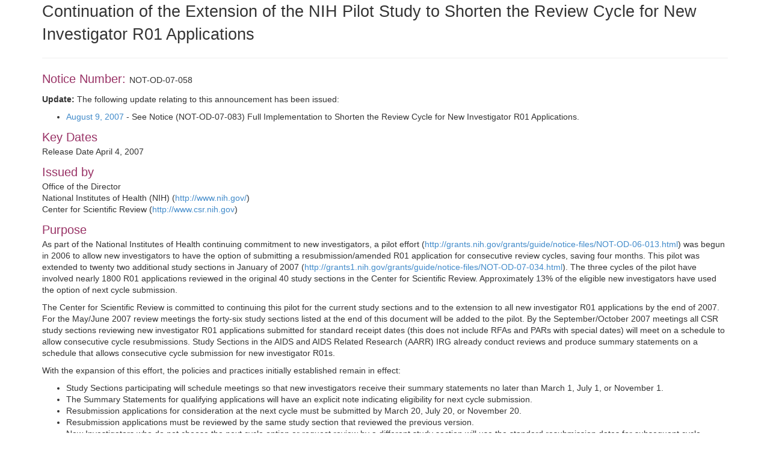

--- FILE ---
content_type: text/html;charset=UTF-8
request_url: https://grants.nih.gov/grants/guide/notice-files/NOT-OD-07-058.html
body_size: 6117
content:
<!-- Changed ON 09/24/2024 -->
<!-- Google Tag Manager -->
<script>(function(w,d,s,l,i){w[l]=w[l]||[];w[l].push({'gtm.start':
new Date().getTime(),event:'gtm.js'});var f=d.getElementsByTagName(s)[0],
j=d.createElement(s),dl=l!='dataLayer'?'&l='+l:'';j.async=true;j.src=
'https://www.googletagmanager.com/gtm.js?id='+i+dl;f.parentNode.insertBefore(j,f);
})(window,document,'script','dataLayer','GTM-T2DH393N');</script>
<!-- End Google Tag Manager -->





<HTML lang="en-US">

<!-- From NoticeTemplate.txt -->




<HEAD>


	<TITLE>NOT-OD-07-058: Continuation of the Extension of the NIH Pilot Study to Shorten the Review Cycle for New Investigator R01 Applications</TITLE>


<META NAME="description" CONTENT="NIH Funding Opportunities and Notices in the NIH Guide for Grants and Contracts: Continuation of the Extension of the NIH Pilot Study to Shorten the Review Cycle for New Investigator R01 Applications NOT-OD-07-058. NIH">
<META NAME="Keywords" CONTENT="NOT-OD-07-058: Continuation of the Extension of the NIH Pilot Study to Shorten the Review Cycle for New Investigator R01 Applications">
<meta name="viewport" content="width=device-width, initial-scale=1.0">
<link href="../guide_styles/css/bootstrap.min.css" rel="stylesheet" media="screen">
<link href="../guide_styles/css/style.css" rel="stylesheet" media="screen">
<link href="../guide_styles/css/FOAM_Style.css" rel="stylesheet">



</HEAD>

<BODY>






<div class="container">
	<div class="row">
		<div class="col-xs-12">




<span class="addtitle">Continuation of the Extension of the NIH Pilot Study to Shorten the Review Cycle for New Investigator R01 Applications</span>

<hr noshade>

<p><span class="Heading3">Notice Number: </span><span class="regulartextBold">NOT-OD-07-058</span></p>

<p class=regulartext><b>Update:</b> The following update relating to this announcement has been issued: </p>
<ul>
<li><a href="//grants.nih.gov/grants/guide/notice-files/NOT-OD-07-083.html">August 9, 2007</a>  - See Notice (NOT-OD-07-083) Full Implementation to Shorten the Review Cycle for New Investigator R01 Applications.</li>
</ul>


<p><span class=Heading3>Key Dates</span><br>
Release Date April 4, 2007</p>

<p><span class=Heading3>Issued by</span><br>
  Office of the Director<br>
National Institutes of Health (NIH) (<a href="http://www.nih.gov/">http://www.nih.gov/</a>) <br>
Center for Scientific Review (<a href="http://www.csr.nih.gov/">http://www.csr.nih.gov</a>) </p>
  

  
<p><span class="Heading3">Purpose</span><br>
As part of the National Institutes of Health continuing  commitment to new investigators, a pilot effort (<a href="//grants.nih.gov/grants/guide/notice-files/NOT-OD-06-013.html">http://grants.nih.gov/grants/guide/notice-files/NOT-OD-06-013.html</a>)  was begun in 2006 to allow new investigators to have the option of submitting a  resubmission/amended R01 application for consecutive review cycles, saving four  months.  This pilot was extended to  twenty two additional study sections in January of 2007 (<a href="http://grants1.nih.gov/grants/guide/notice-files/NOT-OD-07-034.html">http://grants1.nih.gov/grants/guide/notice-files/NOT-OD-07-034.html</a>).  The three cycles of the pilot have involved  nearly 1800 R01 applications reviewed in the original 40 study sections in the  Center for Scientific Review.   Approximately 13% of the eligible new investigators have used the option  of next cycle submission.</p>
  
  
<p>The Center for Scientific Review is committed to continuing  this pilot for the current study sections and to the extension to all new investigator  R01 applications by the end of 2007.  For  the May/June 2007 review meetings the forty-six study sections listed at the  end of this document will be added to the pilot.  By the September/October 2007 meetings all CSR  study sections reviewing new investigator R01 applications submitted for  standard receipt dates (this does not include RFAs and PARs with special dates)  will meet on a schedule to allow consecutive cycle resubmissions.   Study  Sections in the AIDS and AIDS Related Research (AARR) IRG already conduct  reviews and produce summary statements on a schedule that allows consecutive cycle  submission for new investigator R01s.  </p>
<p>With the expansion of this effort, the policies and  practices initially established remain in effect:</p>
<ul>
  <li>Study Sections participating will schedule  meetings so that new investigators receive their summary statements no later  than March 1, July 1, or November 1.</li>
  <li>The Summary Statements for qualifying  applications will have an explicit note indicating eligibility for next cycle  submission.  </li>
  <li>Resubmission applications for consideration at  the next cycle must be submitted by March 20, July 20, or November 20.</li>
  <li>Resubmission applications must be reviewed by  the same study section that reviewed the previous version.  </li>
  <li>New Investigators who do not choose the next  cycle option or request review by a different study section will use the  standard resubmission dates for subsequent cycle submission (March 5, July 5, or  November 5).</li>
</ul>
<p>As a reminder effective February 5, 2007, all R01 applications are  submitted electronically via Grants.gov using the SF424RR forms (<a href="http://grants1.nih.gov/grants/guide/notice-files/NOT-OD-07-020.html">http://grants1.nih.gov/grants/guide/notice-files/NOT-OD-07-020.html</a>). </p>
<p>The NIH definition of a new investigator remains unchanged:<br>
   For the purposes of review and funding, applicants are considered new  investigators if they have not previously served as the Principal Investigators  (PI) on any Public Health Service-supported research project other than a small  grant (R03), an Academic Research Enhancement Award (R15), an  exploratory/developmental grant (R21), or certain research career awards  directed principally to physicians, dentists, or veterinarians at the beginning  of their research career (K01, K08, K22, K23, K25, and K99/R00). Current or  past recipients of Independent Scientist and other non-mentored career award (K02,  K04, K05, K24, and K26) are not considered new investigators.  <a href="http://grants1.nih.gov/grants/new_investigators/resources.htm">http://grants1.nih.gov/grants/new_investigators/resources.htm</a> </p>
<p><span class=Heading3>Inquiries</span></p>


<p>For further information please contact: </p>

<p>Division of Receipt and Referral<br>
  Center for Scientific Review<br>
  301-435-0715;  301-480-1987 (fax)</p>
<p>The study sections participating for May/June 2007 reviews  are (additions to the previous 62 are in bold font):</p>
<p>Adult Psychopathology and Disorders of Aging Study Section (APDA)<br>
    <strong>Aging Systems and  Geriatrics Study Section (ASG)</strong><br>
  Arthritis, Connective Tissue and Skin Study Section (ACTS)<br>
  <strong>Auditory System Study  Section (AUD)</strong><br>
  <strong>Basic Mechanisms of  Cancer Therapeutics Study Section (BMCT)</strong><br>
  <strong>Biobehavioral  Regulation, Learning and Ethology Study Section (BRLE)</strong><br>
  Biochemistry and Biophysics of Membranes Study Section [BBM] <br>
  Biodata Management and Analysis Study Section [BDMA]  <br>
  Bioengineering, Technology, and Surgical Sciences Study  Section [BTSS] <br>
  <strong>Biological Rhythms  and Sleep Study Section (BRS)</strong><br>
  <strong>Biomaterials and  Biointerfaces Study Section (BMBI)</strong><br>
  <strong>Biomedical Computing  and Health Informatics Study Section (BCHI)</strong><br>
  Biomedical Imaging Technology Study Section [BMIT] <br>
  <strong>Biology and Diseases  of the Posterior Eye Study Section (BDPE)</strong><br>
  Biostatistical Methods and Research Design Study Section  (BMRD)<br>
  Cancer Etiology Study Section (CE)<br>
  Cancer Genetics Study Section (CG)<br>
  <strong>Cancer  Immunopathology and Immunotherapy Study Section (CII)</strong><br>
  Cancer Molecular Pathobiology Study Section [CAMP] <br>
  Cardiovascular and Sleep Epidemiology Study Section [CASE] <br>
  Cell Structure and Function Study Section (CSF)<br>
  Cellular and Molecular Biology of the Kidney Study Section  (CMBK)<br>
  <strong>Cellular and Molecular  Biology of Neurodegeneration Study Section (CMND)</strong><br>
  <strong>Cellular and  Molecular Immunopathology A Study Section (CMIA)</strong><br>
  Cellular Aspects of Diabetes and Obesity Study Section  [CADO]<br>
  <strong>Cellular Mechanisms  in Aging and Development Study Section (CMAD)</strong><br>
  <strong>Cellular Signaling  and Regulatory Systems Study Section (CSRS)</strong><br>
  <strong>Chemo/Dietary  Prevention Study Section (CDP)</strong><br>
  <strong>Clinical and  Integrative Cardiovascular Sciences Study Section (CICS)</strong><br>
  Clinical and Integrative Diabetes and Obesity Study Section  [CIDO]<br>
  Clinical and Integrative Gastrointestinal Pathobiology Study  Section [CIGP]<br>
  Clinical Research and Field Studies of Infectious Diseases  Study Section [CRFS]<br>
  <strong>Cognition and  Perception Study Section (CP)</strong><br>
  Cognitive Neuroscience Study  Section (COG)<br>
  Community Influences on  Health Behavior Study Section [CIHB]<br>
  Community-Level Health Promotion Study Section [CLHP]<br>
  Development 1 Study  Section (DEV1)<br>
  Development 2 Study  Section (DEV2)<br>
  <strong>Developmental  Therapeutics Study Section (DT)</strong><br>
  Drug Discovery and Mechanisms of Antimicrobial Resistance  Study Section [DDR]<br>
  <strong>Drug Discovery and  Molecular Pharmacology (DMP)</strong><br>
  <strong>Electrical Signaling,  Ion Transport and Arrhythmias Study Section (ESTA)</strong><br>
  Enabling Bioanalytical and Biophysical Technologies Study  Section [EBT]<br>
  <strong>Epidemiology of  Cancer Study Section (EPIC)</strong><br>
  <strong>Erythocyte and  Leukocyte Biology Study Section (ELB)</strong><br>
  Gastrointestinal Cell and Molecular Biology Study Section  [GCMB]<br>
  Gastrointestinal Mucosal Pathobiology Study Section [GMPB]<br>
  Gene and Drug  Delivery Systems Study Section [GDD]<br>
  Gene   Therapy and Inborn Errors Special  Emphasis Panel [GTIE]<br>
  Genetic Variation and Evolution Study Section [GVE]<br>
  <strong>Genetics of Health  and Disease Study Section (GHD)</strong><br>
  Genomics, Computational Biology and Technology Study Section  [GCAT]<br>
  Hepatobiliary Pathophysiology Study Section [HBPP] <br>
  <strong>Hypersensitivity,  Autoimmune and Autoimmune Diseases Study Section (HAI)</strong><br>
  <strong>Hypertension and  Microcirculation Study Section (HM)</strong><br>
  <strong>Immunity and Host  Defense Study Section (IHD)</strong><br>
  Infectious Diseases, Reproductive Health, Asthma and  Pulmonary Conditions Study Section [IRAP]<br>
  Integrative and Clinical Endocrinology and Reproduction  Study Section [ICER]<br>
  Integrative Nutrition and Metabolic Processes Study Section (INMP)<br>
  Intracellular Interactions Study  Section (ICI)<br>
  Language and Communication Study  Section LCOM)<br>
  Lung Cellular, Molecular and Immunobiology Study Section  [LCMI]<br>
  Lung Injury, Repair and Remodeling Study Section [LIRR] <br>
  Macromolecular Structure and Function A Study Section [MSFA]<br>
  <strong>Macromolecular  Structure and Function B Study Section (MSFB)</strong><br>
  Macromolecular Structure and Function C Study Section [MSFC]<br>
  <strong>Macromolecular  Structure and Function D Study Section (MSFD)</strong><br>
  <strong>Macromolecular  Structure and Function E Study Section (MSFE)</strong><br>
  Medical Imaging Study Section [MEDI]<br>
  Membrane Biology and  Protein Processing Study Section (MBPP)<br>
  <strong>Molecular and Integrative Signal Transduction  Study Section (MIST)</strong><br>
  Molecular Genetics A  Study Section [MGA]<br>
  Molecular Genetics B  Study Section [MGB]<br>
  Molecular Genetics C Study Section [MGC]<br>
  Molecular Oncogenesis Study  Section (MONC)<br>
  <strong>Motor Function,  Speech and Rehabilitation Study Section (MFSR)</strong><br>
  <strong>Myocardial Ischemia  and Metabolism Study Section (MIM)</strong><br>
  Neural Oxidative Metabolism and Death (NOMD)<br>
  <strong>Neurobiology of  Learning and Memory Study Section (LAM)</strong><br>
  Neurobiology of Motivated Behavior Study Section (NMB)<br>
  <strong>Neurodegeneration,  Plasticity and Regeneration Study Section (NDPR)</strong><br>
  Neuroendocrinology, Neuroimmunology, and Behavior Study Section (NNB)<br>
  <strong>Neurogenesis and Cell  Fate Study Section (NCF)</strong><br>
  <strong>Nursing Science:  Adults and Older Adults Study Section (NSAA)</strong><br>
  Nursing Science: Children and Families Study Section [NSCF]<br>
  <strong>Oral, Dental, and  Craniofacial Sciences Study Section (ODCS)</strong><br>
  Pathogenic Eukaryotes Study Section [PTHE]<br>
  <strong>Pregnancy and  Neonatology Study Section (PN)</strong><br>
  <strong>Prokaryotic Cell and  Molecular Biology Study Section (PCMB)</strong><br>
  <strong>Psychosocial  Development, Risk and Prevention Study Section (PDRP)</strong><br>
  <strong>Psychosocial Risk and  Disease Prevention Study Section (PRDP)</strong><br>
  Radiation  Therapeutics and Biology Study  Section (RTB)<br>
  Respiratory Integrative Biology and Translational Research  Study Section [RIBT]<br>
  <strong>Risk Prevention and Intervention for Addictions Study  Section (RIPA)</strong><br>
  Skeletal Biology  Structure and Regeneration Study  Section (SBSR)<br>
  <strong>Skeletal Muscle and Exercise Physiology Study Section  (SMEP)</strong><br>
  Social Sciences and Population Studies Study Section [SSPS]<br>
  Surgery, Anesthesiology, and Trauma Study Section [SAT]<br>
  Synapses, Cytoskeleton,  and Trafficking Study Section (SYN)<br>
  Synthetic and Biological  Chemistry A Study Section [SBCA]<br>
  Synthetic and Biological Chemistry B Study Section [SBCB] <br>
  Transplantation, Tolerance, and Tumor Immunology Study Section (TTT)<br>
  <strong>Tumor  Microenvironment Study Section (TME)</strong><br>
  Tumor Progression and Metastasis Study Section [TPM]<br>
  <strong>Vaccines Against  Microbial Diseases Study Section (VMD)</strong><br>
  <strong>Vascular Cell and  Molecular Biology Study Section (VCMB)</strong><br>
  <strong>Virology A Study  Section (VIRA)</strong><br>
  Xenobiotic and Nutrient  Disposition and Action Study Section [XNDA]</p>





		</div>
	</div>


<div class="row">
  <div class="col-xs-12">
    <P>
    <HR>
    <A HREF="/grants/guide/WeeklyIndex.cfm?04-06-07">Weekly TOC for this Announcement</A><br>
    <A HREF="/grants/guide/index.html">NIH Funding Opportunities and Notices</A>
    <hr>
  </div>
</div>
<link rel="stylesheet" type="text/css" media="print" href="css/notices_print.css " />





<div class="row">
<div class="footer">

<div class="col-sm-4"> <a href="/grants/oer.htm"><img src="/images7/nih-oer-logo.jpg" alt="NIH Office of Extramural Research Logo" usemap="#Map2" border="0"></a>
<map name="Map2" id="Map2">
<area shape="rect" coords="89,17,359,39" href="http://www.nih.gov" />
<area shape="rect" coords="91,39,286,58" href="https://grants.nih.gov/grants/oer.htm" />
<area shape="rect" coords="3,5,78,55" href="https://grants.nih.gov/grants/oer.htm" />
</map>
</div>
<div class="col-sm-4">
<div style="float:left; padding: 5 5 5 70"> <a href="https://www.hhs.gov/"><img src="/images7/dhhs_sm.gif" width="36" height="37" border="0" alt="Department of Health and Human Services (HHS) - Home Page" long desc="Logo, circular in shape, depicting an American eagle in-flight with stylized profiles of human faces appearing on the trailing edge of the wings. The perimeter of the logo is encircled with the words 'Department of Health and Human Services U S A'"></a></div>
<div style="padding: 5 5 5 5;">Department of Health<br>
and Human Services (HHS)</div>
</div>
<div class="col-sm-4">
<div style="padding: 5 5 5 0" align="center"> <a href="https://www.usa.gov/"><img src="/images7/USA_Gov_logo.gif" border="0" alt="USA.gov - Government Made Easy" long desc="Logo,- the words 'USA.gov - Government Made Easy' with single streaking star above the logo"></a> </div>
</div>
</div>
</div>


<div class="row">
<div class="footer">
  <div class="col-xs-12" align="center" style="padding: 20 5 5 5"> <span style="color:#6E6E6E; font-size:1.0em; font-family: 'Trebuchet MS', Arial, Helvetica, sans-serif">NIH... Turning Discovery Into Health<sup>&reg;</sup></span> </div>
</div>
</div>


<div class="row">
<div class="footer">
  <div class="col-xs-12" align="center">
    
  </div>
</div>
</div>

</div> 

<script>(function(){function c(){var b=a.contentDocument||a.contentWindow.document;if(b){var d=b.createElement('script');d.innerHTML="window.__CF$cv$params={r:'9c1917dd2cbc7fa4',t:'MTc2OTAyMjQzMi4wMDAwMDA='};var a=document.createElement('script');a.nonce='';a.src='/cdn-cgi/challenge-platform/scripts/jsd/main.js';document.getElementsByTagName('head')[0].appendChild(a);";b.getElementsByTagName('head')[0].appendChild(d)}}if(document.body){var a=document.createElement('iframe');a.height=1;a.width=1;a.style.position='absolute';a.style.top=0;a.style.left=0;a.style.border='none';a.style.visibility='hidden';document.body.appendChild(a);if('loading'!==document.readyState)c();else if(window.addEventListener)document.addEventListener('DOMContentLoaded',c);else{var e=document.onreadystatechange||function(){};document.onreadystatechange=function(b){e(b);'loading'!==document.readyState&&(document.onreadystatechange=e,c())}}}})();</script><script defer src="https://static.cloudflareinsights.com/beacon.min.js/vcd15cbe7772f49c399c6a5babf22c1241717689176015" integrity="sha512-ZpsOmlRQV6y907TI0dKBHq9Md29nnaEIPlkf84rnaERnq6zvWvPUqr2ft8M1aS28oN72PdrCzSjY4U6VaAw1EQ==" data-cf-beacon='{"rayId":"9c1917dd2cbc7fa4","version":"2025.9.1","serverTiming":{"name":{"cfExtPri":true,"cfEdge":true,"cfOrigin":true,"cfL4":true,"cfSpeedBrain":true,"cfCacheStatus":true}},"token":"4da10bb88a2f4316a9de363d388a5456","b":1}' crossorigin="anonymous"></script>
</BODY>
</HTML>